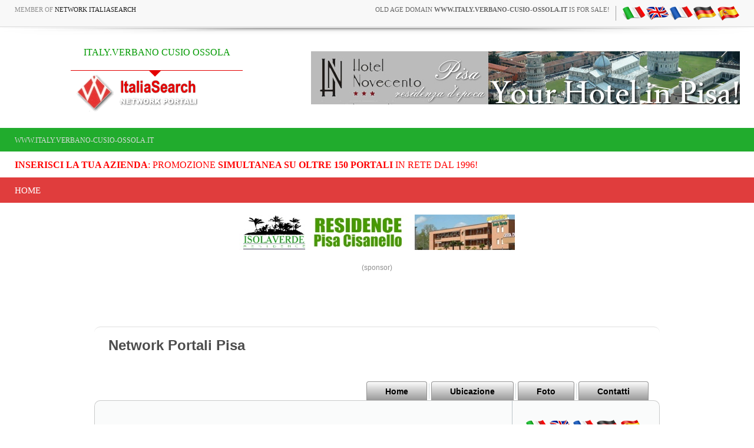

--- FILE ---
content_type: text/css
request_url: https://cdn.koinext.it/network/css/jquery.navgoco.css
body_size: 185
content:
ul.mobile-menu, ul.mobile-menu ul, ul.mobile-menu li {
	list-style: none;
}

ul.mobile-menu ul {
	padding: 0;
	margin: 0 0 0 18px;
}

ul.mobile-menu {
	padding: 4px;
	margin: 0px;
}

ul.mobile-menu > li {
	margin: 4px 0;
}

ul.mobile-menu > li li {
	margin: 2px 0;
}

ul.mobile-menu a {
	color: #333;
	display: block;
	outline: none;
	text-decoration: none;
}

ul.mobile-menu a .caret {
	float: right;
	width: 0;
	height: 0;
	display: inline-block;
	vertical-align: top;
	border-top: 4px solid #000;
	border-right: 4px solid transparent;
	border-left: 4px solid transparent;
	content: "";
    margin-top: 8px;
	margin-left: 2px;
}

ul.mobile-menu a:hover .caret {
	border-top-color: #fff;
}

ul.mobile-menu li.open > a > .caret {
	border-top: none;
	border-bottom: 4px solid #000;
	border-right: 4px solid transparent;
	border-left: 4px solid transparent;
}

ul.mobile-menu li.open > a:hover > .caret {
	border-bottom-color: #fff;
}

ul.mobile-menu a:hover, ul.mobile-menu li.active > a {
	background-color: #5D5D5D;
	color: #f5f5f5;
}

ul.mobile-menu > li.active > a  {
	background-color: #4D90FE;
}

ul.mobile-menu li a {
	font-size: 12px;
	line-height: 18px;
	padding: 2px 10px;
}

ul.mobile-menu > li > a {
	font-size: 14px;
	line-height: 20px;
	padding: 4px 10px;
}

--- FILE ---
content_type: application/x-javascript; charset=utf-8
request_url: https://www.bannerbuy.it/ads/Sequence2.aspx?ZoneID=3&CountImpressions=True&Total=1&SiteID=1
body_size: 535
content:
document.write('<table width=\"100%\" border=\"0\" cellspacing=\"1\" cellpadding=\"1\" bordercolor=\"#FFFFFF\" mm_noconvert=\"TRUE\" ><tr><td><a href=\"https://www.bannerbuy.it/ads/a.aspx?Task=Click&ZoneID=3&CampaignID=25&AdvertiserID=4&BannerID=24&SiteID=1&RandomNumber=1173950971&Keywords=\" target=\"_Blank\" rel=\"nofollow\"><img id=\"Picture\" style=\"max-width:100%; height:auto;\" src=\"https://www.bannerbuy.it/ads/imgs/728x90%20-%20hnovecento.jpg\"  width=\"728\" height=\"90\" alt=\"\" title=\"\" align=\"Center\" border=\"0\"></a><br><br></td></tr></table>'); 